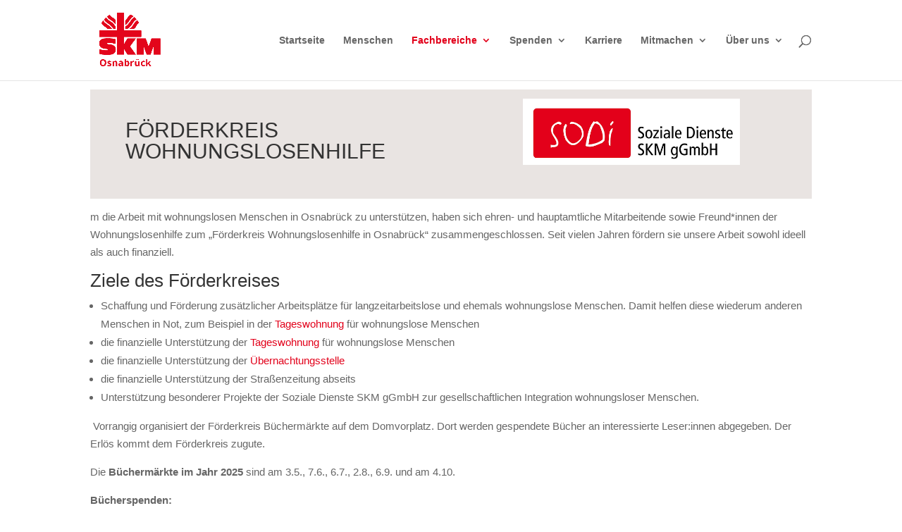

--- FILE ---
content_type: text/css
request_url: https://skm-osnabrueck.de/wp-content/et-cache/285/et-core-unified-285.min.css?ver=1764921973
body_size: 239
content:
.nav li ul{width:380px}.nav li li ul{left:380px}.et-menu li li a{width:400px}#top-menu li li a{width:350px}.mobile_menu_bar::before,.mobile_menu_bar::after,#top-menu li.current-menu-ancestor>a,#top-menu li.current-menu-item>a{color:#e2001a}@media (max-width:1024px){#et_mobile_nav_menu{display:block!important}#top-menu{display:none}}

--- FILE ---
content_type: text/css
request_url: https://skm-osnabrueck.de/wp-content/et-cache/285/et-core-unified-tb-236-deferred-285.min.css?ver=1764921974
body_size: 1600
content:
.et_pb_section_0_tb_footer.et_pb_section{background-color:#f4f4f4!important}.et_pb_section_2.et_pb_section{margin-top:15px}.et_pb_section_3.et_pb_section{margin-top:15px;background-color:#e9e4e2!important}.et_pb_image_3,.et_pb_image_4,.et_pb_image_5,.et_pb_image_6{width:25%;text-align:center}.et_pb_text_4.et_pb_text,.et_pb_text_5.et_pb_text,.et_pb_text_6.et_pb_text,.et_pb_text_7.et_pb_text{color:#bbb7b6!important}.et_pb_text_4,.et_pb_text_5,.et_pb_text_6,.et_pb_text_7{padding-top:20px!important;padding-bottom:20px!important}.et_pb_row_5{background-image:url(https://skm-osnabrueck.de/wp-content/uploads/2023/08/footer.png)}.et_pb_row_5,body #page-container .et-db #et-boc .et-l .et_pb_row_5.et_pb_row,body.et_pb_pagebuilder_layout.single #page-container #et-boc .et-l .et_pb_row_5.et_pb_row,body.et_pb_pagebuilder_layout.single.et_full_width_page #page-container #et-boc .et-l .et_pb_row_5.et_pb_row{width:100%;max-width:1950px}.et_pb_image_7{width:20%;text-align:center}.et_pb_text_8{font-weight:600;background-color:rgba(244,244,244,0.76);padding-top:50px!important;padding-bottom:50px!important}.et_pb_section_2,.et_pb_section_3{max-width:1950px;margin-left:auto!important;margin-right:auto!important}@media only screen and (max-width:980px){.et_pb_image_3 .et_pb_image_wrap img,.et_pb_image_4 .et_pb_image_wrap img,.et_pb_image_5 .et_pb_image_wrap img,.et_pb_image_6 .et_pb_image_wrap img,.et_pb_image_7 .et_pb_image_wrap img{width:auto}}@media only screen and (max-width:767px){.et_pb_image_3 .et_pb_image_wrap img,.et_pb_image_4 .et_pb_image_wrap img,.et_pb_image_5 .et_pb_image_wrap img,.et_pb_image_6 .et_pb_image_wrap img,.et_pb_image_7 .et_pb_image_wrap img{width:auto}}